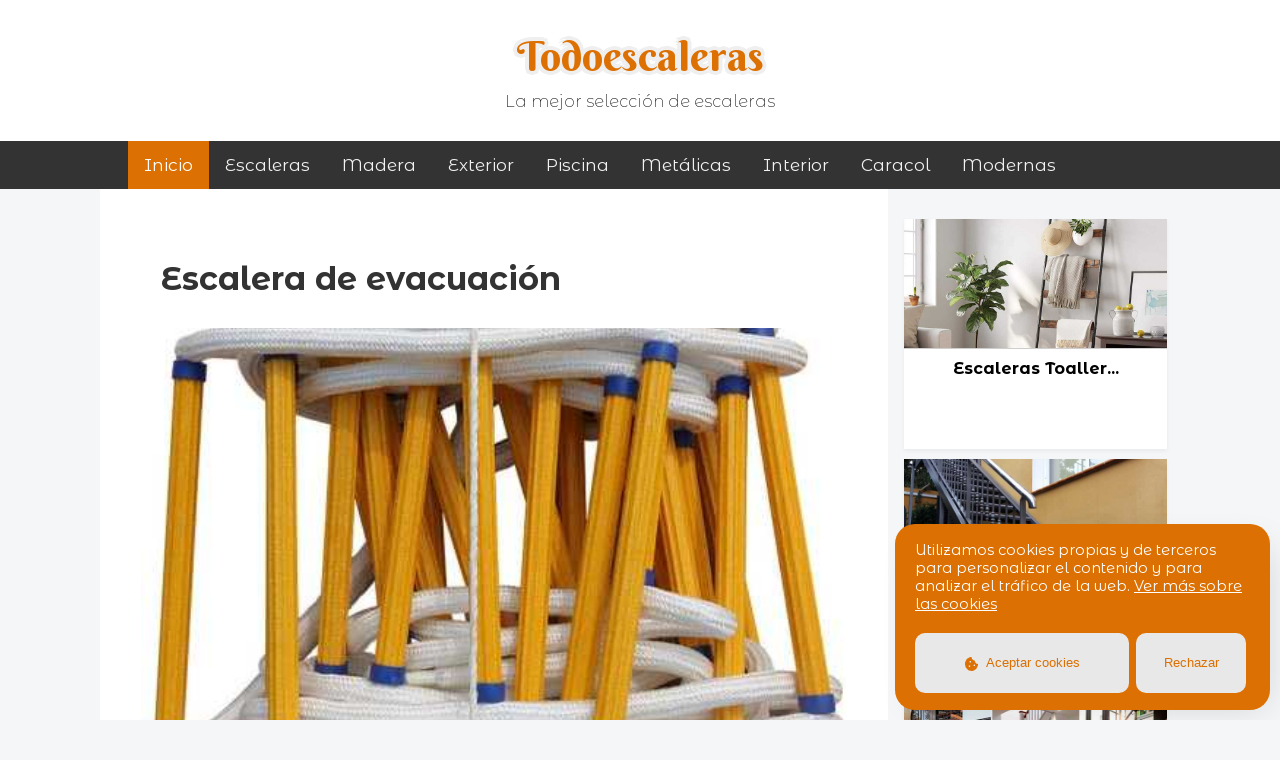

--- FILE ---
content_type: text/html; charset=UTF-8
request_url: https://www.todoescaleras.es/escalera-de-evacuacion
body_size: 6511
content:
		<!DOCTYPE HTML>
<html>
<head>
<link rel="stylesheet" href="https://cdnjs.cloudflare.com/ajax/libs/font-awesome/4.7.0/css/font-awesome.min.css">
	<meta charset="utf-8" />
		<title>Escalera de evacuación | Todoescaleras.es</title>
		<meta name="description" content="Escalera de evacuación | Las escaleras de evacuaci&oacute;n son una soluci&oacute;n de emergencia para ayudar a las personas a salir de un edificio de manera segura en caso de incendio u otro desastre. Estas escaleras suelen ser fabricadas con acero y tienen caracter&iacute;sticas espec&iacute;ficas para garantizar la seguridad y la eficiencia en la evacuaci&oacute;n.
">
		<meta name="keywords" content="Escalera de evacuación, ">
		<link rel="icon" href="/includes/favicon?r=220&g=112&b=3&letra=T" type="image/gif" >
		<meta name="google-site-verification" content="LGvib83uggqWQV8zexZfUtxzZ69xz5qqRM1J5kI1pnw" />
		<script async src="" crossorigin="anonymous"></script>
		<meta name="viewport" content="width=device-width, initial-scale=1, user-scalable=no" />
		<link rel="stylesheet" type="text/css" href="css/estilos.css">
		<link rel="stylesheet" type="text/css" href="css/sidebar.css">
		<link rel="stylesheet" type="text/css" href="css/comparativa.css">
		<link rel="stylesheet" type="text/css" href="css/estilos-amz.css">
		<link rel="shortcut icon" href="/images/favicon.png">
		<link rel="stylesheet" href="https://cdnjs.cloudflare.com/ajax/libs/font-awesome/4.7.0/css/font-awesome.min.css">
		<script src="https://kit.fontawesome.com/7d0b886fb6.js" crossorigin="anonymous"></script>

		
	<link rel="stylesheet" href="//code.jquery.com/ui/1.12.1/themes/base/jquery-ui.css">
	
<script src="https://code.jquery.com/jquery-1.12.4.js"></script>
	<script src="https://code.jquery.com/ui/1.12.1/jquery-ui.js"></script>
<script type="text/javascript" src="//cdnjs.cloudflare.com/ajax/libs/jqueryui-touch-punch/0.2.3/jquery.ui.touch-punch.min.js"></script>	

<link rel="preconnect" href="https://fonts.gstatic.com">
    <link href="https://fonts.googleapis.com/css2?family=Berkshire+Swash&display=swap" rel="stylesheet">
<link href="https://fonts.googleapis.com/css2?family=Montserrat+Alternates:ital,wght@0,100;0,200;0,300;0,400;0,500;0,600;0,700;0,800;0,900;1,100;1,200;1,300;1,400;1,500;1,600;1,700;1,800;1,900&display=swap" rel="stylesheet">


<!-- Google Tag Manager -->
<script>(function(w,d,s,l,i){w[l]=w[l]||[];w[l].push({'gtm.start':
new Date().getTime(),event:'gtm.js'});var f=d.getElementsByTagName(s)[0],
j=d.createElement(s),dl=l!='dataLayer'?'&l='+l:'';j.async=true;j.src=
'https://www.googletagmanager.com/gtm.js?id='+i+dl;f.parentNode.insertBefore(j,f);
})(window,document,'script','dataLayer','GTM-NJLZ4CG');</script>
<!-- End Google Tag Manager -->


<link rel="stylesheet" href="/css/grid.css">

<!-- Schema JSON -->
<script type="application/ld+json">
    
{
	"@context": "https://schema.org",
	"@type": "FAQPage",
	"mainEntity": [{
	  "@type": "Question",
	  "name": "escalera de evacuación: Información",
	  "acceptedAnswer": {
		"@type": "Answer",
		"text": "<p>Las escaleras de evacuación son una solución de emergencia para ayudar a las personas a salir de un edificio de manera segura en caso de incendio u otro desastre. Estas escaleras suelen ser fabricadas con acero y tienen características específicas para garantizar la seguridad y la eficiencia en la evacuación.</p>
"
	  }
	}, {
	  "@type": "Question",
	  "name": "Que caracteristicas tienen?",
	  "acceptedAnswer": {
		"@type": "Answer",
	   "text": "<p>Estas escaleras de evacuación están diseñadas para resistir el fuego durante un período de tiempo específico para permitir a las personas evacuar el edificio con seguridad. Además, están equipadas con luces de emergencia para iluminar el camino en caso de fallas en el suministro eléctrico. La durabilidad es otra característica importante para garantizar su uso en caso de emergencia. Estas características son esenciales para garantizar la seguridad de las personas en caso de emergencia.</p>
"
	  }
	}, {
	  "@type": "Question",
	  "name": "¿Qué precio tienen?",
	  "acceptedAnswer": {
		"@type": "Answer",
		"text": "<p>El precio de las escaleras de evacuación puede variar ampliamente dependiendo de varios factores, como el tamaño, materiales, características. Por lo general, el precio de una escala de evacuación puede oscilar entre 100 euros hasta varios 500 euros.</p>

<p>El precio de una escala de evacuación puede depender del tamaño y la altura del edificio. A medida que aumenta la altura del edificio, también aumenta el precio de la escala de evacuación.</p>

<p>El tipo de materiales utilizados también puede afectar el precio.</p>

<p> </p>
"
	  }
	}, {
	  "@type": "Question",
	  "name": "",
	  "acceptedAnswer": {
		"@type": "Answer",
		"text": ""
	  }
	}, {
	  "@type": "Question",
	  "name": "",
	  "acceptedAnswer": {
		"@type": "Answer",
		"text": ""}
	  }]
  }
</script>


<script src="https://ajax.googleapis.com/ajax/libs/jquery/3.6.0/jquery.min.js"></script>
<script>
$(document).ready(function(){

	$("a[href^='http']").attr("rel", "external nofollow");
	$("a[href^='http']").attr("target", "_blank");
});
</script>
</head> 
<body>




<!-- Google Tag Manager (noscript) -->
<noscript><iframe src="https://www.googletagmanager.com/ns.html?id=GTM-NJLZ4CG"
height="0" width="0" style="display:none;visibility:hidden"></iframe></noscript>
<!-- End Google Tag Manager (noscript) -->
<div id="menu">

<!-- Logo -->
<div id="logo" ><a href="/" style="color:#dc7003" >Todoescaleras</a>

<p>La mejor selección de escaleras</p>

</div> 
	

	<div class="topnav" id="myTopnav">
	<a href="/" class="active">Inicio</a>


	<a href='/cat/escaleras'>Escaleras</a><a href='/cat/madera'>madera</a><a href='/cat/exterior'>exterior</a><a href='/cat/piscina'>piscina</a><a href='/cat/metalicas'>metálicas</a><a href='/cat/interior'>interior</a><a href='/cat/caracol'>caracol</a><a href='/cat/modernas'>modernas</a>


	

	<a href="javascript:void(0);" class="icon" onclick="myFunction()">
    <i class="fa fa-bars"></i>
  </a>
</div>

	</div>


<div class="content">
<div class="container"> 
 <div id="imagen">
<div class="box">
<div class="encabezadore" >
<h1>Escalera de evacuación</h1> 
</div>
<div class="imagen-principal">
<img src="img/escalera-de-emergencia-cuerda.jpg"/>
</div> 
<div class="list-wrapper"> 


<h2>Información</h2> 
<p><p>Las escaleras de evacuaci&oacute;n son una soluci&oacute;n de emergencia para ayudar a las personas a salir de un edificio de manera segura en caso de incendio u otro desastre. Estas escaleras suelen ser fabricadas con acero y tienen caracter&iacute;sticas espec&iacute;ficas para garantizar la seguridad y la eficiencia en la evacuaci&oacute;n.</p>
</p>

<html>
<body>

<iframe width='100%' height='425' src='https://www.youtube.com/embed/lXozrz4oYkQ' title='Escalera de evacuación' frameborder='0' allow='accelerometer; autoplay; clipboard-write; encrypted-media; gyroscope; picture-in-picture' allowfullscreen></iframe></body>
  </html>
  
  
  



       
  
<div class='columnas caja-amz'>
<a class='producto-amz' href='https://www.amazon.es/dp/B07PLB9XPK?tag=escaleras0c-21' target='_blank' rel='external nofollow'><img alt='".$tituloprincipal."' src='https://m.media-amazon.com/images/I/518XSs3JMSL._SL500_.jpg' /></a>
<p>Aoneky Escalera de Cuerda de Escape de Incendio - Longitud de 10M (4 Pisos) Carga de 200KG, Escalera de Evacuación Emergencia Rescate, Escalera de Seguridad contra Incendios con Mosquetón</p>
<a class='precios-amz' rel='external nofollow' target='_blank' href='https://www.amazon.es/dp/B07PLB9XPK?tag=escaleras0c-21'>149,99 �</a>
<a class='boton-comprar-amz' href='https://www.amazon.es/dp/B07PLB9XPK?tag=escaleras0c-21' target='_blank' rel='external nofollow'>Más info</a>

</div>
  
  
  


                     
                                  
									   

									 
                                    
       
  
<div class='columnas caja-amz'>
<a class='producto-amz' href='https://www.amazon.es/dp/B00TZYJUGC?tag=escaleras0c-21' target='_blank' rel='external nofollow'><img alt='".$tituloprincipal."' src='https://m.media-amazon.com/images/I/41CfySmY2lL._SL500_.jpg' /></a>
<p>SILLA PARA EVACUACIONES"ROLL-OVER"</p>
<a class='precios-amz' rel='external nofollow' target='_blank' href='https://www.amazon.es/dp/B00TZYJUGC?tag=escaleras0c-21'>400,00 �</a>
<a class='boton-comprar-amz' href='https://www.amazon.es/dp/B00TZYJUGC?tag=escaleras0c-21' target='_blank' rel='external nofollow'>Más info</a>

</div>
  
  
  


                     
                                  
									   

									 
                                    
       
  
<div class='columnas caja-amz'>
<a class='producto-amz' href='https://www.amazon.es/dp/B086MV1PKB?tag=escaleras0c-21' target='_blank' rel='external nofollow'><img alt='".$tituloprincipal."' src='https://m.media-amazon.com/images/I/510+fjmw6CL._SL500_.jpg' /></a>
<p>ISOP Escalera de Seguridad para evacuación de Incendios Casas de 3-4 Pisos | 10 m con Ganchos y Cable de Seguridad</p>
<a class='precios-amz' rel='external nofollow' target='_blank' href='https://www.amazon.es/dp/B086MV1PKB?tag=escaleras0c-21'>133,88 �</a>
<a class='boton-comprar-amz' href='https://www.amazon.es/dp/B086MV1PKB?tag=escaleras0c-21' target='_blank' rel='external nofollow'>Más info</a>

</div>
  
  
  


                     
                                  
									   

									 
                                    
<h2>Que caracteristicas tienen?</h2>
<p><p>Estas escaleras de evacuaci&oacute;n est&aacute;n dise&ntilde;adas para resistir el fuego durante un per&iacute;odo de tiempo espec&iacute;fico para permitir a las personas evacuar el edificio con seguridad. Adem&aacute;s, est&aacute;n equipadas con luces de emergencia para iluminar el camino en caso de fallas en el suministro el&eacute;ctrico. La durabilidad es otra caracter&iacute;stica importante para garantizar su uso en caso de emergencia. Estas caracter&iacute;sticas son esenciales para garantizar la seguridad de las personas en caso de emergencia.</p>
</p>

       
  
<div class='columnas caja-amz'>
<a class='producto-amz' href='https://www.amazon.es/dp/B08LBSSYLB?tag=escaleras0c-21' target='_blank' rel='external nofollow'><img alt='".$tituloprincipal."' src='https://m.media-amazon.com/images/I/41zNRPOVCnL._SL500_.jpg' /></a>
<p>Escaleras de Evacuación de Incendios ISOP 4 m | Escaleras Retráctiles para Casas de 2 Pisos | Compacto y Portátil | Escalera de Cuerda Adecuada para Balcón y Escape de Ventanas</p>
<a class='precios-amz' rel='external nofollow' target='_blank' href='https://www.amazon.es/dp/B08LBSSYLB?tag=escaleras0c-21'>108,88 �</a>
<a class='boton-comprar-amz' href='https://www.amazon.es/dp/B08LBSSYLB?tag=escaleras0c-21' target='_blank' rel='external nofollow'>Más info</a>

</div>
  
  
  


                     
                                  
									   

									 
                                    
       
  
<div class='columnas caja-amz'>
<a class='producto-amz' href='https://www.amazon.es/dp/B097R6LLZ6?tag=escaleras0c-21' target='_blank' rel='external nofollow'><img alt='".$tituloprincipal."' src='https://m.media-amazon.com/images/I/41WuJxDOlPL._SL500_.jpg' /></a>
<p>Smartwares FOT-14100 Escalera de Emergencia</p>
<a class='precios-amz' rel='external nofollow' target='_blank' href='https://www.amazon.es/dp/B097R6LLZ6?tag=escaleras0c-21'>143,72 �</a>
<a class='boton-comprar-amz' href='https://www.amazon.es/dp/B097R6LLZ6?tag=escaleras0c-21' target='_blank' rel='external nofollow'>Más info</a>

</div>
  
  
  


                     
                                  
									   

									 
                                    
       
  
<div class='columnas caja-amz'>
<a class='producto-amz' href='https://www.amazon.es/dp/B0825WPWN1?tag=escaleras0c-21' target='_blank' rel='external nofollow'><img alt='".$tituloprincipal."' src='https://m.media-amazon.com/images/I/51QWfcv6qOL._SL500_.jpg' /></a>
<p>QWORK Escalera de Emergencia de Emergencia Resistente Cuerda Escalera de Seguridad Escalera con mosquetones para despliegue rápido en Fuego, Capacidad de Peso de hasta 2000 Libras, 2 Pisos 16 pies</p>
<a class='precios-amz' rel='external nofollow' target='_blank' href='https://www.amazon.es/dp/B0825WPWN1?tag=escaleras0c-21'>55,99 €</a>
<a class='boton-comprar-amz' href='https://www.amazon.es/dp/B0825WPWN1?tag=escaleras0c-21' target='_blank' rel='external nofollow'>Más info</a>

</div>
  
  
  


                     
                                  
									   

									 
                                    <h2>¿Qué precio tienen?</h2>
<p><p>El precio de las escaleras de evacuaci&oacute;n puede variar ampliamente dependiendo de varios factores, como el tama&ntilde;o, materiales, caracter&iacute;sticas. Por lo general, el precio de una escala de evacuaci&oacute;n puede oscilar entre 100 euros hasta varios 500 euros.</p>

<p>El precio de una escala de evacuaci&oacute;n puede depender del tama&ntilde;o y la altura del edificio. A medida que aumenta la altura del edificio, tambi&eacute;n aumenta el precio de la escala de evacuaci&oacute;n.</p>

<p>El tipo de materiales utilizados tambi&eacute;n puede afectar el precio.</p>

<p>&nbsp;</p>
</p>

       
  
<div class='columnas caja-amz'>
<a class='producto-amz' href='https://www.amazon.es/dp/B00PSH7MCY?tag=escaleras0c-21' target='_blank' rel='external nofollow'><img alt='".$tituloprincipal."' src='https://m.media-amazon.com/images/I/51CgaBp9SYL._SL500_.jpg' /></a>
<p>Smartwares 10.015.18, Escalera de emergencia de Incendios de 4,5 metros Incluye Ganchos, capacidad de 450 kg, BBVL, Rojo</p>
<a class='precios-amz' rel='external nofollow' target='_blank' href='https://www.amazon.es/dp/B00PSH7MCY?tag=escaleras0c-21'>83,79 €</a>
<a class='boton-comprar-amz' href='https://www.amazon.es/dp/B00PSH7MCY?tag=escaleras0c-21' target='_blank' rel='external nofollow'>Más info</a>

</div>
  
  
  


                     
                                  
									   

									 
                                    
       
  
<div class='columnas caja-amz'>
<a class='producto-amz' href='https://www.amazon.es/dp/B08QZ2DY11?tag=escaleras0c-21' target='_blank' rel='external nofollow'><img alt='".$tituloprincipal."' src='https://m.media-amazon.com/images/I/41N4RfZEnSL._SL500_.jpg' /></a>
<p>Escalera de cuerda de escape contra incendios de 4 m, escalera de emergencia con mosquetones, escalera de evacuación multiusos</p>
<a class='precios-amz' rel='external nofollow' target='_blank' href='https://www.amazon.es/dp/B08QZ2DY11?tag=escaleras0c-21'>82,88 €</a>
<a class='boton-comprar-amz' href='https://www.amazon.es/dp/B08QZ2DY11?tag=escaleras0c-21' target='_blank' rel='external nofollow'>Más info</a>

</div>
  
  
  


                     
                                  
									   

									 
                                    
       
  
<div class='columnas caja-amz'>
<a class='producto-amz' href='https://www.amazon.es/dp/B08F22N79F?tag=escaleras0c-21' target='_blank' rel='external nofollow'><img alt='".$tituloprincipal."' src='https://m.media-amazon.com/images/I/51hEHSqW5dL._SL500_.jpg' /></a>
<p>Escaleras de evacuación Escalera de Emergencia de Cuerda de Escape de Incendios, con Ganchos Escalera Suave de Nylon Redonda Al Aire Libre, Marcos de Escalada de Escalera Suave para El Hogar Escalera</p>
<a class='precios-amz' rel='external nofollow' target='_blank' href='https://www.amazon.es/dp/B08F22N79F?tag=escaleras0c-21'>281,79 �</a>
<a class='boton-comprar-amz' href='https://www.amazon.es/dp/B08F22N79F?tag=escaleras0c-21' target='_blank' rel='external nofollow'>Más info</a>

</div>
  
  
  


                     
                                  
									   

									 
                                    <h2></h2>
<p></p>

       
  
<div class='columnas caja-amz'>
<a class='producto-amz' href='https://www.amazon.es/dp/B08NZM1G2K?tag=escaleras0c-21' target='_blank' rel='external nofollow'><img alt='".$tituloprincipal."' src='https://m.media-amazon.com/images/I/31i53mMnoAS._SL500_.jpg' /></a>
<p>Escalera de Techo ISOP de 4 m | Escalera de Cuerda para Niños o Adultos | Escalera de Escape contra Incendios para Casas de 2 Pisos | Mosquetones Incl.</p>
<a class='precios-amz' rel='external nofollow' target='_blank' href='https://www.amazon.es/dp/B08NZM1G2K?tag=escaleras0c-21'>98,88 €</a>
<a class='boton-comprar-amz' href='https://www.amazon.es/dp/B08NZM1G2K?tag=escaleras0c-21' target='_blank' rel='external nofollow'>Más info</a>

</div>
  
  
  


                     
                                  
									   

									 
                                    
       
  
<div class='columnas caja-amz'>
<a class='producto-amz' href='https://www.amazon.es/dp/B09CL5XY58?tag=escaleras0c-21' target='_blank' rel='external nofollow'><img alt='".$tituloprincipal."' src='https://m.media-amazon.com/images/I/51gsYj1vS3L._SL500_.jpg' /></a>
<p>Escalera De Emergencia De Cuerda Para Balcón Escalera De Incendios De 3 A 20 M De Altura De Seguridad, Escalera Multiusos Para Escaleras De Emergencia De Cuerda, Escalera De Cuerda Escal(Size:3m/10ft)</p>
<a class='precios-amz' rel='external nofollow' target='_blank' href='https://www.amazon.es/dp/B09CL5XY58?tag=escaleras0c-21'>39,01 €</a>
<a class='boton-comprar-amz' href='https://www.amazon.es/dp/B09CL5XY58?tag=escaleras0c-21' target='_blank' rel='external nofollow'>Más info</a>

</div>
  
  
  


                     
                                  
									   

									 
                                    
       
  
<div class='columnas caja-amz'>
<a class='producto-amz' href='https://www.amazon.es/dp/B09PBD1ZQ2?tag=escaleras0c-21' target='_blank' rel='external nofollow'><img alt='".$tituloprincipal."' src='https://m.media-amazon.com/images/I/41fQ+SPiKBL._SL500_.jpg' /></a>
<p>Escalera de Rescate Incendios Escalera de Cuerda de Escape de Incendios Escalera de Evacuación de Seguridad Escalera de Escalada de Entrenamiento para Niños Adultos Reutilizable con Gancho, 2(Size:8m)</p>
<a class='precios-amz' rel='external nofollow' target='_blank' href='https://www.amazon.es/dp/B09PBD1ZQ2?tag=escaleras0c-21'>141,20 �</a>
<a class='boton-comprar-amz' href='https://www.amazon.es/dp/B09PBD1ZQ2?tag=escaleras0c-21' target='_blank' rel='external nofollow'>Más info</a>

</div>
  
  
  


                     
                                  
									   

									 
                                    
<h2></h2>
<p></p>

       
  
<div class='columnas caja-amz'>
<a class='producto-amz' href='https://www.amazon.es/dp/B0B7L1NGTP?tag=escaleras0c-21' target='_blank' rel='external nofollow'><img alt='".$tituloprincipal."' src='https://m.media-amazon.com/images/I/41unOq59x5L._SL500_.jpg' /></a>
<p>Escaleras de cuerda de 15 m, escalera de seguridad de evacuación con gancho de seguridad,Carga máxima de 200 kg,Adecuado para escapar de balcón y ventana</p>
<a class='precios-amz' rel='external nofollow' target='_blank' href='https://www.amazon.es/dp/B0B7L1NGTP?tag=escaleras0c-21'>98,99 €</a>
<a class='boton-comprar-amz' href='https://www.amazon.es/dp/B0B7L1NGTP?tag=escaleras0c-21' target='_blank' rel='external nofollow'>Más info</a>

</div>
  
  
  


                     
                                  
									   

									 
                                    
       
  
<div class='columnas caja-amz'>
<a class='producto-amz' href='https://www.amazon.es/dp/B077L9KF2J?tag=escaleras0c-21' target='_blank' rel='external nofollow'><img alt='".$tituloprincipal."' src='https://m.media-amazon.com/images/I/418WpzJWf8L._SL500_.jpg' /></a>
<p>SEÑAL DE EVACUACIÓN "ESCALERA PB DCH" CLASE B (PVC 0.7MM) 22.4X30CM marca NORMALUZ</p>
<a class='precios-amz' rel='external nofollow' target='_blank' href='https://www.amazon.es/dp/B077L9KF2J?tag=escaleras0c-21'>9,42 €</a>
<a class='boton-comprar-amz' href='https://www.amazon.es/dp/B077L9KF2J?tag=escaleras0c-21' target='_blank' rel='external nofollow'>Más info</a>

</div>
  
  
  


                     
                                  
									   

									 
                                    
       
  
<div class='columnas caja-amz'>
<a class='producto-amz' href='https://www.amazon.es/dp/B077MG3BG9?tag=escaleras0c-21' target='_blank' rel='external nofollow'><img alt='".$tituloprincipal."' src='https://m.media-amazon.com/images/I/31zsJnD5eML._SL500_.jpg' /></a>
<p>NORMALUZ 9020 SEÑAL EVACUACIÓN Escalera Arriba Izquierda PVC 0,7mm Clase B 32x16cm B11151, Multicolor</p>
<a class='precios-amz' rel='external nofollow' target='_blank' href='https://www.amazon.es/dp/B077MG3BG9?tag=escaleras0c-21'>5,50 €</a>
<a class='boton-comprar-amz' href='https://www.amazon.es/dp/B077MG3BG9?tag=escaleras0c-21' target='_blank' rel='external nofollow'>Más info</a>

</div>
  
  
  


                     
                                  
									   

									 
                                    
       
  
<div class='columnas caja-amz'>
<a class='producto-amz' href='https://www.amazon.es/dp/B09QKWDQ5X?tag=escaleras0c-21' target='_blank' rel='external nofollow'><img alt='".$tituloprincipal."' src='https://m.media-amazon.com/images/I/51l8PFaBakL._SL500_.jpg' /></a>
<p>SCYCGWJ Escalera de Cuerda de Escape de Incendios Escalera de Emergencia con mosquetones | Escalera de Cuerda de Escalera de evacuación Multiusos Adecuada para balcón y Escape de Ventanas</p>
<a class='precios-amz' rel='external nofollow' target='_blank' href='https://www.amazon.es/dp/B09QKWDQ5X?tag=escaleras0c-21'>81,05 €</a>
<a class='boton-comprar-amz' href='https://www.amazon.es/dp/B09QKWDQ5X?tag=escaleras0c-21' target='_blank' rel='external nofollow'>Más info</a>

</div>
  
  
  


                     
                                  
									   

									 
                                    
       
  
<div class='columnas caja-amz'>
<a class='producto-amz' href='https://www.amazon.es/dp/B08LHGQZQS?tag=escaleras0c-21' target='_blank' rel='external nofollow'><img alt='".$tituloprincipal."' src='https://m.media-amazon.com/images/I/31JsgFljj7L._SL500_.jpg' /></a>
<p>Becral® - Señal luminiscente EVACUACIÓN ESCALERA ARRIBA IZQUIERDA PVC 1mm Clase A 320X160mm homologado CTE, RIPCI nueva ley ref.A11451</p>
<a class='precios-amz' rel='external nofollow' target='_blank' href='https://www.amazon.es/dp/B08LHGQZQS?tag=escaleras0c-21'>10,61 €</a>
<a class='boton-comprar-amz' href='https://www.amazon.es/dp/B08LHGQZQS?tag=escaleras0c-21' target='_blank' rel='external nofollow'>Más info</a>

</div>
  
  
  


                     
                                  
									   

									 
                                    
       
  
<div class='columnas caja-amz'>
<a class='producto-amz' href='https://www.amazon.es/dp/B092SLGBRK?tag=escaleras0c-21' target='_blank' rel='external nofollow'><img alt='".$tituloprincipal."' src='https://m.media-amazon.com/images/I/41xrYKmwE0S._SL500_.jpg' /></a>
<p>Escalera De Cuerda,Escalera Evacuación Incendios,Escalera Rescate Escalera Escape,Capacidad De Carga 454 Kg,Escalera Multiusos Con Mosquetones,Para Uso Rápido En Incendios/Desastres (4M/7.5M/10M)</p>
<a class='precios-amz' rel='external nofollow' target='_blank' href='https://www.amazon.es/dp/B092SLGBRK?tag=escaleras0c-21'>308,58 �</a>
<a class='boton-comprar-amz' href='https://www.amazon.es/dp/B092SLGBRK?tag=escaleras0c-21' target='_blank' rel='external nofollow'>Más info</a>

</div>
  
  
  


                     
                                  
									   

									 
                                    
       
  
<div class='columnas caja-amz'>
<a class='producto-amz' href='https://www.amazon.es/dp/B092MRTYBQ?tag=escaleras0c-21' target='_blank' rel='external nofollow'><img alt='".$tituloprincipal."' src='https://m.media-amazon.com/images/I/412pimpn9qL._SL500_.jpg' /></a>
<p>Angelay-Tian Silla de Ambulancia Plegable, para evacuación, Ayuda de Movilidad, escaleras Arriba y Abajo, Silla Plegable para la Transferencia de Personas, para Ancianos o discapacitados</p>
<a class='precios-amz' rel='external nofollow' target='_blank' href='https://www.amazon.es/dp/B092MRTYBQ?tag=escaleras0c-21'>500,21 �</a>
<a class='boton-comprar-amz' href='https://www.amazon.es/dp/B092MRTYBQ?tag=escaleras0c-21' target='_blank' rel='external nofollow'>Más info</a>

</div>
  
  
  


                     
                                  
									   

									 
                                    
       
  
<div class='columnas caja-amz'>
<a class='producto-amz' href='https://www.amazon.es/dp/B0783QXS86?tag=escaleras0c-21' target='_blank' rel='external nofollow'><img alt='".$tituloprincipal."' src='https://m.media-amazon.com/images/I/31BpA8LuiTL._SL500_.jpg' /></a>
<p>Normaluz RD11150 - Señal Luminiscente Salida Escalera Derecha Arriba Clase B PVC 0.7 mm 32x16 cm con CTE, RIPCI y Apto para la Nueva Legislación, verde</p>
<a class='precios-amz' rel='external nofollow' target='_blank' href='https://www.amazon.es/dp/B0783QXS86?tag=escaleras0c-21'>3,49 €</a>
<a class='boton-comprar-amz' href='https://www.amazon.es/dp/B0783QXS86?tag=escaleras0c-21' target='_blank' rel='external nofollow'>Más info</a>

</div>
  
  
  


                     
                                  
									   

									 
                                    <div class="bigcontent"></div>
                                
									   

								

</div>

<style>


.tags{
  background:#dc7003;
}

.etiqueta a:hover{

	text-decoration:none;
	color:#fff;
}

.etiqueta:hover{
    background:#dc7003;
}

</style>
</div>







<div class='social-share-btns-container'>
  <div class='social-share-btns'>
    <a class='share-btn share-btn-twitter' href='https://twitter.com/intent/tweet?text=https://www.todoescaleras.es/escalera-de-evacuacion' rel='nofollow' target='_blank'>
	<i class="fa fa-twitter"></i>
	<span> Twittear </span>
    </a>
    <a class='share-btn share-btn-facebook' href='https://www.facebook.com/sharer/sharer.php?u=https://www.todoescaleras.es/escalera-de-evacuacion' rel='nofollow' target='_blank'>
	<i class="fa fa-facebook"></i>
	<span>Compartir</span>
    </a>
    <a class='share-btn share-btn-whatsapp' href='https://api.whatsapp.com/send?text=https://www.todoescaleras.es/escalera-de-evacuacion' rel='nofollow' target='_blank'>
	<i class="fa fa-whatsapp"></i>
	<span>Compartir</span>
    </a>
    <a class='share-btn share-btn-telegram' href='https://t.me/share/url?url=https://www.todoescaleras.es/escalera-de-evacuacion' rel='nofollow' target='_blank'>
	<i class="fa fa-telegram"></i>
      <span>Compartir</span>
    </a>

  </div>
</div> 





<style>

@media only screen and (max-width: 900px) {

	a.share-btn span{
		display:none;
	}


}



a, a:hover {
  text-decoration: none;
}


.social-share-btns-container {
  overflow: hidden;
margin:10px 0;
  left: 0;
  font-size: 0;
  top: 50%;
  float:left;
  width: 100%;
  z-index: 111;
}


.social-share-btns {
  display: inline-block;
  overflow: hidden;

}
  .share-btn {
    float: left;
    margin: 0 5px;
    padding: 8px 16px;
    border-radius: 3px;
    color: #fff;
    font-size: 14px;
    line-height: 18px;
    vertical-align: middle;
    @include transition(background 0.2s ease-in-out);

    i {
      margin-right: 5px;
      display: inline-block;
      font-size: 18px;
      vertical-align: middle;
    }
  }
}

// Colors
.share-btn {
  background-color: #95a5a6;
  &:hover {
    background-color: darken(#95a5a6, 10%);
  }
}
.share-btn-twitter {
  background-color: #00aced;
  &:hover {
    background-color: darken(#00aced, 10%);
  }
}
.share-btn-facebook {
  background-color: #3b5998;
  &:hover {
    background-color: darken(#3b5998, 10%);
  }
}
.share-btn-whatsapp {
  background-color: #25d366;
  &:hover {
    background-color: darken(#25d366, 10%);
  }
}
.share-btn-telegram {
  background-color: #0088cc;
  &:hover {
    background-color: darken(#0088cc, 10%);
  }
}

.share-btn-mail {
background-color: #f1c40f;
&:hover {
background-color: darken(#f1c40f, 5%);
}
}

</style></div>
</div>
</div>




<!-- container -->
<div class="sidebar"> 




       
  


<div class="cky1 list-item" id="entrada">

<a href="../escaleras-toallero" class="portim"><div class="catimage"><img src="../img/escalera-para-toallas.jpg" alt="Escaleras toaller...: ¿Qué precio tiene?" /></div>
<h2>Escaleras toaller...</h2>
<p><p>La <strong>escaleras toallero</strong>...</p>
</a>


</div>     


									 
                                    
       
  


<div class="cky1 list-item" id="entrada">

<a href="../escaleras-metalicas-exterior" class="portim"><div class="catimage"><img src="../img/escaleras-metalicas-exterior.jpg" alt="escaleras metalicas...: Opinión del profesional" /></div>
<h2>escaleras metalicas...</h2>
<p>

<p>

Hay que tener en cuenta el lugar d...</p>
</a>


</div>     


									 
                                    
       
  


<div class="cky1 list-item" id="entrada">

<a href="../escaleras-compactas" class="portim"><div class="catimage"><img src="../img/escaleras-compactas.jpg" alt="escaleras compacta...: " /></div>
<h2>escaleras compacta...</h2>
<p>

<p> Las escaleras compactas son una opc...</p>
</a>


</div>     


									 
                                    
       
  


<div class="cky1 list-item" id="entrada">

<a href="../escaleras-flotantes-madera" class="portim"><div class="catimage"><img src="../img/escaleras-flotantes-madera.jpg" alt="escaleras flotantes...: " /></div>
<h2>escaleras flotantes...</h2>
<p>

<p>Las escaleras flotantes madera se ut...</p>
</a>


</div>     


									 
                                    


</div>



</div>
<!-- Footer -->
<div id="footer">

	
<div class="copyright" >

 <a href="/aviso-legal">Aviso Legal</a> <a href="/sitemap-indice.xml">Sitemap</a> 

</div>

<style>

#logo a, .p404{
	color:#dc7003;
}

#footer, .topnav a.active{
	background:#dc7003;
}



</style>


</div>

<!--Script para el menu-->
<script>
function myFunction() {
  var x = document.getElementById("myTopnav");
  if (x.className === "topnav") {
    x.className += " responsive";
  } else {
    x.className = "topnav";
  }
}
</script>
<!--Script para la moneda-->
<script>
var text = '';
if ($('.precios-amz').length){
    $('.precios-amz').each(function(){
        text = $(this).text().replace('�','€');
    $(this).text(text);
    });    
}
</script>


<script src="/js/tabla.js"></script>
<script src="https://cdn.jsdelivr.net/gh/manucaralmo/GlowCookies@1.7.1/v1/cookiesGlow.min.js" async></script>
<script>
    var AnalyticsCode = "";
    var FacebookPixelCode = "";
    var HotjarTrackingCode = "";
    var linkHref = "/aviso-legal";
    // texts
    var btn1Text = "Aceptar cookies";
    var btn2Text = "Rechazar";
    var bannerDescription = "Utilizamos cookies propias y de terceros para personalizar el contenido y para analizar el tráfico de la web.";
    var linkTexto = "Ver más sobre las cookies";
    var manageText = "Cookies";
    // colors
    var btn1Background = "#E8E8E8"; 
    var btn1Color = "#dc7003";
    var btn2Background = "#E8E8E8";
    var btn2Color = "#dc7003";
    var bannerBackground = "#dc7003";
    var descriptionColor = "#fff";
    var manageColor = "#E8E8E8";
    var manageBackground = "#dc7003";
    // Extras
    var border = "none"
    var bannerPosition = "right"
</script>

<style>
.prebanner{width:auto}
</style>
</body>
</html>

--- FILE ---
content_type: text/css
request_url: https://www.todoescaleras.es/css/sidebar.css
body_size: 418
content:
body{
	background: #f5f6f7;
}
.simple-pagination ul {
	margin: 0 0 20px;
	padding: 0;
	list-style: none;
	text-align: center;
  }
  
  .simple-pagination li {
	display: inline-block;
	margin-right: 5px;
  }
  
  .simple-pagination li a,
  .simple-pagination li span {
	color: #666;
	padding: 5px 10px;
	text-decoration: none;
	border: 1px solid #EEE;
	background-color: #FFF;
	box-shadow: 0px 0px 10px 0px #EEE;
  }

  .cky1 h2 {
	padding:10px;
}
  
  .simple-pagination .current {
	color: #FFF;
	background-color: #555;
	border-color: #555;
  }
  
  .simple-pagination .prev.current,
  .simple-pagination .next.current {
	background: #333;
  }
  

  div#pagination-container {
    width: 100%;
    float: left;
}

.list-item p{
	height:60px;
	overflow:hidden;
  }

  .list-wrapper p {
    float: left;
    margin: 15px;
	width: 100%;
}

  .list-item{
	height:230px ;
	overflow:hidden !important;
}

#posta p{
	padding-left: 30px;
	}
	
#posta h3 {
		padding-top: 20px;
	}

#posta ul li {
		padding-top: 10px;
	}

.contentcat{
		width: 100%;
    margin: auto;
    display: flex;
    position: relative;
    background: #f5f6f7;
    max-width: 1380px;
}

	.cky1 {
		width: 98%;
		margin: 0 1% 10px 1%;
		display: block;
		background: #fff;
		float: left;
		box-shadow: 0 2px 4px rgb(0 0 0 / 5%);

	}
	.cky1:hover{
		opacity:0.8;
	}

	.cky1 a p{
		font-size:12px;
		color:#333;
		padding:0 15px;
		text-align:center;
	}
	.cky1 a img{
		width:100%;
		display: block;
    position: relative;
    width: 100%;
    height: 100%;
    object-fit: cover;
    object-position: center center;
	}
	
	
	.catimage {
		height: 130px;
		overflow: hidden;
		border-bottom: solid 0.5px #d0cdcd;
	}
	
	a h2{
		color: #000;
		font-size: 16px;
		text-align: center;
		text-transform: capitalize;
	}
	a {
		text-decoration: none;
	}



	@media only screen and (max-width: 1000px) {
		
		.list-item{
			height:260px ;
		}
		.catimage {
			height: 215px;
			
		}
	  }

	  @media only screen and (max-width: 500px) {
		
		.list-item{
			height:280px ;
		}
		.catimage {
			height: 220px;
			
		}
	  }


	  .bigcontent {
		width: 100%;
		display: block;
		float: left;
	}

--- FILE ---
content_type: text/css; charset=utf-8
request_url: https://cdn.jsdelivr.net/gh/manucaralmo/GlowCookies@1.7.1/v1/cookiesGlow.min.css
body_size: 177
content:
/**
 * Minified by jsDelivr using clean-css v5.3.3.
 * Original file: /gh/manucaralmo/GlowCookies@1.7.1/v1/cookiesGlow.css
 *
 * Do NOT use SRI with dynamically generated files! More information: https://www.jsdelivr.com/using-sri-with-dynamic-files
 */
.banner{position:fixed;bottom:0;z-index:2147483645;box-sizing:border-box;min-width:275px;max-width:375px;margin:10px 10px;padding:2px 20px;border-radius:20px;-webkit-box-shadow:10px 10px 36px -13px rgba(0,0,0,.15);-moz-box-shadow:10px 10px 36px -13px rgba(0,0,0,.15);box-shadow:10px 10px 36px -13px rgba(0,0,0,.15)}.banner-left{left:0}.banner-right{right:0}.border{border:1px;border-style:solid;border-width:1px;border-color:#e9e9e9}.cookie-consent-banner__inner{padding:15px 0}.cookie-consent-banner__copy{margin-bottom:20px}.cookie-consent-banner__description{font-weight:400;font-size:.9em}.cookie-consent-btn{display:inline-block;width:64%;padding:11px 13px;border-radius:10px;border:none;font-size:.8em;text-decoration:none;text-align:center;font-weight:400;transition:.4s}.cookie-consent-btn:hover{text-decoration:none;opacity:.9}.cookie-consent-btn-secondary{display:inline-block;padding:11px 13px;width:33%;border-radius:10px;border:none;font-size:.8em;margin-left:.2em;text-decoration:none;text-align:center;font-weight:400;transition:.3s}.cookie-consent-btn-secondary:hover{text-decoration:none;opacity:.9}.prebanner{position:fixed;bottom:0;z-index:2147483645;height:50px;font-size:.9em;margin:10px 10px;border:none;padding:12px 18px;border-radius:20px;text-decoration:none;-webkit-box-shadow:10px 10px 36px -13px rgba(0,0,0,.15);-moz-box-shadow:10px 10px 36px -13px rgba(0,0,0,.15);box-shadow:10px 10px 36px -13px rgba(0,0,0,.15)}.prebanner-left{left:0}.prebanner-right{right:0}.prebanner:hover{text-decoration:none}.link-btn{text-decoration:underline;border:none;background-color:inherit;margin:0;padding:0}.link-btn:hover{text-decoration:underline}.modal{display:none;position:fixed;z-index:1;left:0;top:0;width:100%;height:100%;overflow:auto;background-color:#000;background-color:rgba(0,0,0,.3)}.modal-content{background-color:#fefefe;margin:5% auto;padding:20px 55px;border-radius:20px;width:80%}.close{color:#aaa;text-align:right;font-size:28px;font-weight:700}.close:focus,.close:hover{color:#000;text-decoration:none;cursor:pointer}@media only screen and (max-width:600px){.modal-content{padding:20px 25px;width:95%}}
/*# sourceMappingURL=/sm/b37dc048a5e6ee55756cd962445c29d9231e5cfa187c21f1ffb5fde63f9609e8.map */